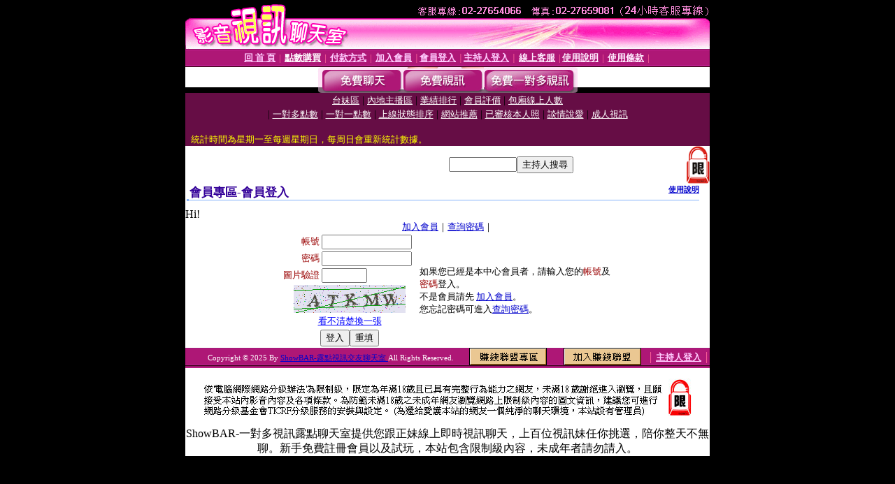

--- FILE ---
content_type: text/html; charset=Big5
request_url: http://kiss.meimei856.com/V4/?AID=189764&FID=1525566&WEBID=AVSHOW
body_size: 395
content:
<script>alert('請先登入會員才能進入主播包廂')</script><script>location.href = '/index.phtml?PUT=up_logon&FID=1525566';</script><form method='POST' action='https://tk695.com/GO/' name='forms' id='SSLforms'>
<input type='hidden' name='CONNECT_ID' value=''>
<input type='hidden' name='FID' value='1525566'>
<input type='hidden' name='SID' value='s6c3lloim2pi2akvr9o9lidqlddl53qd'>
<input type='hidden' name='AID' value='189764'>
<input type='hidden' name='LTYPE' value='U'>
<input type='hidden' name='WURL' value='http://kiss.meimei856.com'>
</FORM><script Language='JavaScript'>document.getElementById('SSLforms').submit();self.window.focus();</script>